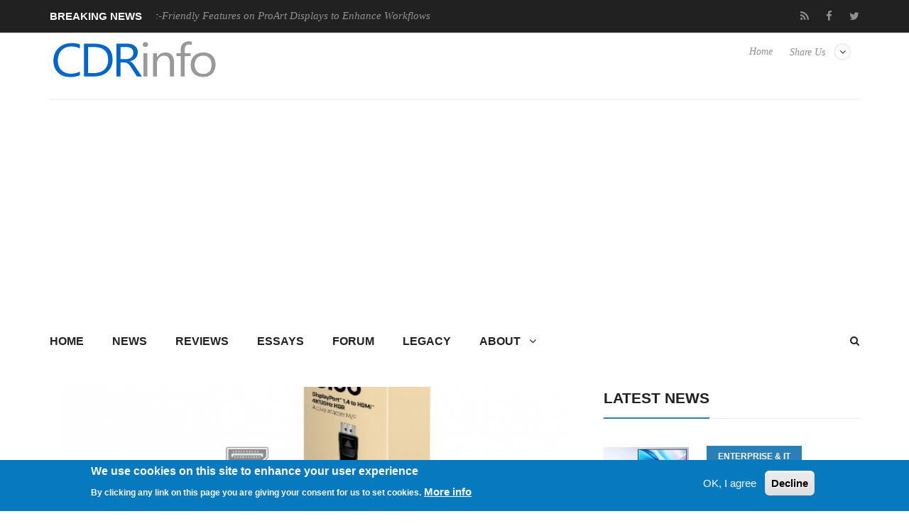

--- FILE ---
content_type: text/html; charset=utf-8
request_url: https://cdrinfo.com/d7/content/club-3d-press-release-displayport-hdmi-4k120hz-adapter
body_size: 11511
content:
<!DOCTYPE html>
<html lang="en">
<head>
<meta charset="UTF-8">
<meta name="viewport" content="width=device-width, initial-scale=1, maximum-scale=1">
<title>Club 3D Press Release - DisplayPort to HDMI 4K120Hz Adapter | CdrInfo.com</title>
<link type="text/css" rel="stylesheet" href="https://cdrinfo.com/d7/sites/default/files/css/css_R_Uwl5fHmhSWlk2qEi8mNX7HVx3NnP5WwyX4jukxwSg.css" media="all" />
<link type="text/css" rel="stylesheet" href="https://cdrinfo.com/d7/sites/default/files/css/css_cFRIqS9LNUmb_MPT_4sKDBqZLyLN-qPzGnKFUbvfWLE.css" media="all" />
<link type="text/css" rel="stylesheet" href="https://cdrinfo.com/d7/sites/default/files/css/css_1tWbBSSy9UUDsV_cIrOui2Pukx-gSlGNBjsdWDtLpFo.css" media="all" />
<link type="text/css" rel="stylesheet" href="https://cdrinfo.com/d7/sites/default/files/css/css_Jf1PboIEfx-l79KvrgXohFvJpbCc3pLtBmk6f_ONHPs.css" media="all" />
<meta http-equiv="Content-Type" content="text/html; charset=utf-8" />
<meta name="Generator" content="Drupal 7 (http://drupal.org)" />
<link rel="canonical" href="/d7/content/club-3d-press-release-displayport-hdmi-4k120hz-adapter" />
<link rel="shortlink" href="/d7/node/53906" />
<link rel="shortcut icon" href="https://cdrinfo.com/d7/system/files/images/favicon.ico" type="image/vnd.microsoft.icon" />
<link href="https://cdrinfo.com/d7/sites/all/themes/berty/css/color-scheme/belizehole.css" rel="stylesheet" type="text/css" id="skin" data-baseurl="https://cdrinfo.com/d7/sites/all/themes/berty" />
<script async src="//pagead2.googlesyndication.com/pagead/js/adsbygoogle.js"></script>
<script>
  (adsbygoogle = window.adsbygoogle || []).push({
    google_ad_client: "ca-pub-5188869223804451",
    enable_page_level_ads: true
  });
</script></head>


<body class="home page page-template page-template-page-builder page-template-page-builder-php custom-background stretched html not-front not-logged-in no-sidebars page-node page-node- page-node-53906 node-type-site-news"   >
	<div id="loader-wrapper">
		<div id="loader"></div>
		<div class="loader-section section-left"></div>
		<div class="loader-section section-right"></div>
	</div>
	<div id="wrapper">
				<div class="header-line">
			<div class="container">
				<div class="row">
											<div class="col-md-6 breaking-news">
							<div class="title">Breaking News</div>
							<div class="news-ticker-line">
								<div class="str1 str_wrap news-ticker">
									<div class=" contextual-links-region">
<p>
			        
          <a href="/d7/content/asus-unveils-mac-friendly-features-proart-displays-enhance-workflows">ASUS Unveils Mac-Friendly Features on ProArt Displays to Enhance Workflows</a>            
          <a href="/d7/content/ricoh-announces-gr-iv-monochrome">Ricoh announces GR IV Monochrome</a>            
          <a href="/d7/content/acer-prodesigner-pe320qx-monitor-excels-tests">Acer ProDesigner PE320QX monitor excels at tests!</a>            
          <a href="/d7/content/msi-announces-roamii-be-pro-mesh-wifi-7-system">MSI announces Roamii BE Pro Mesh WiFi 7 System</a>            
          <a href="/d7/content/samsung-mobile-gaming-hub-reshapes-personalized-play">Samsung Mobile Gaming Hub Reshapes Personalized Play</a>    	</p></div>



								</div>
							</div>
						</div>
						<div class="col-md-6 text-center">
							<div class=" contextual-links-region"><ul class="floatright social-icons-main">
        <li class="rss"><a href="https://cdrinfo.com/d7/feed-latest-content" target="_blank"><span class="social-box"><i class="fa fa-rss"></i></span></a></li>
	<li class="social-facebook"><a href="https://www.facebook.com/cdrinfocom" target="_blank"><span class="social-box"><i class="fa fa-facebook"></i></span></a></li>
	<li class="social-twitter"><a href="https://twitter.com/CDRInfo_com" target="_blank"><span class="social-box"><i class="fa fa-twitter"></i></span></a></li>
        <!--
	<li class="social-google"><a href="#"><span class="social-box"><i class="fa fa-google-plus"></i></span></a></li>
	<li class="social-vk"><a href="#"><span class="social-box"><i class="fa fa-vk"></i></span></a></li>
        -->
</ul></div>



						</div>
									</div>
			</div>
		</div>
		<header class="header-row">
		<div class="container">
			<div class="col-md-12 no-padding header-container">
				<div class="col-md-4 no-padding logo-wrapper">
											<h1 id="logo">
							<a href="https://cdrinfo.com/d7" rel="home">
								<img src="https://cdrinfo.com/d7/system/files/images/Logo_260x90.png" alt="logo"/>
							</a>
						</h1>
									</div>
				<div class="col-md-8 floatright text-right header-link-menu">
											<div class=" contextual-links-region"><ul class="linkmenu">
	<li class="menu-item menu-item-has-children">
          <a href="#">Share Us</a>
	  <ul class="sub-menu header-share-social">
			<li class="menu-item"><a href="https://www.facebook.com/sharer/sharer.php?u=http://www.cdrinfo.com" target="_blank">Facebook <i class="fa fa-facebook"></i></a></li>
			<li class="menu-item"><a href="https://twitter.com/share?url=http://www.cdrinfo.com&amp;text=CDRInfo.com&amp;hashtags=CDRInfo_com" target="_blank">
                          Twitter<i class="fa fa-twitter"></i></a></li>
                        <!--
			<li class="menu-item"><a href="https://plus.google.com/share?url=">Google Plus <i class="fa fa-google-plus"></i></a></li>
			<li class="menu-item"><a href="https://www.linkedin.com/shareArticle?mini=true&amp;url=&amp;title=Bertymag&amp;summary=&amp;source=">Linkedin <i class="fa fa-linkedin"></i></a></li>
			<li class="menu-item">
                           <a href="https://pinterest.com/pin/create/button/?url=&amp;media=http://awesome.bb-design.com.ua/Bertymag/images/Bertymag-logo.png&amp;description=Bertymag">
                             Pinterest <i class="fa fa-pinterest"></i>
                           </a>
                        </li>
                        -->
	  </ul>
	</li>
</ul></div>

<div class=" contextual-links-region"><ul class="menu"><li class="first last leaf"><a href="/d7/" title="">Home</a></li>
</ul></div>



									</div>
			</div>
		</div>
	</header>
	<div class="skin light">
		<div class="container">
						<nav id="mainnav">
				<a href="#search_box" id="header-main-search"><i class="fa fa-search"></i></a>
									<ul class="sub-menu"><li class="first collapsed"><a href="/d7/" title="">Home</a></li>
<li class="leaf"><a href="/d7/news">News</a></li>
<li class="leaf"><a href="/d7/reviews">Reviews</a></li>
<li class="leaf"><a href="/d7/reviews-essays" title="">Essays</a></li>
<li class="leaf"><a href="/d7/legacy?page=forum" title="/forum">Forum</a></li>
<li class="leaf"><a href="/d7/legacy" title="/">Legacy</a></li>
<li class="last expanded"><a href="/d7/about">About</a><ul class="sub-menu"><li class="first leaf"><a href="/d7/submit-news">Submit News</a></li>
<li class="leaf"><span title="" class="separator"><hr></span></li>
<li class="leaf"><a href="/d7/contact">Contact Us</a></li>
<li class="leaf"><a href="/d7/privacy">Privacy</a></li>
<li class="leaf"><span title="" class="separator"><hr></span></li>
<li class="leaf"><a href="/d7/opportunities">Promotion</a></li>
<li class="leaf"><a href="/d7/advertise">Advertise</a></li>
<li class="leaf"><span title="" class="separator"><hr></span></li>
<li class="leaf"><a href="/d7/rss-feed">RSS Feed</a></li>
<li class="last leaf"><a href="/d7/site-map">Site Map</a></li>
</ul></li>
</ul>



							</nav>
							<div class="region region-bot-2-header"><form class="search-form" role="search" action="/d7/content/club-3d-press-release-displayport-hdmi-4k120hz-adapter" method="post" id="search-block-form" accept-charset="UTF-8"><div><div class="container-inline">
      <h2 class="element-invisible">Search form</h2>
    <div class="form-item form-type-textfield form-item-search-block-form">
 <input title="Enter the terms you wish to search for." class="custom-search-box form-text" placeholder="" id="mod-search-searchword" onblur="if (this.value == &#039;&#039;) {this.value = &#039;Search&#039;;}" onfocus="if (this.value == &#039;Search&#039;) {this.value = &#039;&#039;;}" type="text" name="search_block_form" value="Search" size="15" maxlength="128" />
</div>
<div class="form-actions form-wrapper" id="edit-actions"><input type="submit" id="edit-submit" name="op" value="Search" class="form-submit" /></div><input type="hidden" name="form_build_id" value="form-vq06b2Z4UDt_pS3FxBljyeAPxCWhogd1T3MmNS52AFA" />
<input type="hidden" name="form_id" value="search_block_form" />
</div>
</div></form>

</div>

			<main>
	<div class="row">
									<div id="content" class="col-md-8">
											<div class=" contextual-links-region"><div class="col-lg-12">
<article class="post" itemscope>
	<header class="entry-header">
		<div class="entry-image">
							<!-- <a href="https://cdrinfo.com/d7/system/files/new_site_image/2020/43da52f7-1012-4811-8b36-674225280b5e.jpg" class="popup"> -->
					<img src="https://cdrinfo.com/d7/system/files/styles/siteberty_image_770x484/private/new_site_image/2020/43da52f7-1012-4811-8b36-674225280b5e.jpg?itok=-CGuiHO4" alt="Club 3D Press Release - DisplayPort to HDMI 4K120Hz Adapter" width="770px" height="484px"
							style="display:block; margin-left:auto; margin-right:auto;">
				<!-- </a> -->
					</div>
		<h1 class="entry-title" itemprop="name">
			Club 3D Press Release - DisplayPort to HDMI 4K120Hz Adapter		</h1>
		<div class="entry-meta border-meta">
			<span class="entry-category">
				<i class="fa fa-list-ul"></i>
				<a href="/d7/category/pc-components">PC components</a>			</span>
			<span class="entry-date updated">
				<a href="#">
					<i class="fa fa-clock-o"></i>
					<time datetime="2018-03-08 00:00:00" itemprop="datePublished">
						Jun 16,2020					</time>
				</a>
			</span>
			<span class="entry-like">
							</span>
			<span class="entry-comments">
				<a href="#comments">
					<i class="fa fa-comments-o"></i>
					0				</a>
			</span>
			<!--
			<span class="vcard">
				<a class="url fn" href="https://cdrinfo.com/d7/user/975">
					<i class="fa fa-user"></i>
					<span itemprop="author">mak</span>
				</a>
			</span>
			-->
			<div class="single-rate">
							</div>
		</div>
	</header>
	<div class="entry-content" itemprop="articleBody">
		<p><div class="field field-name-body field-type-text-with-summary field-label-hidden"><div class="field-items"><div class="field-item even"><p>Club 3D is proud to open up a new chapter for adapters which convert DisplayPort to HDMI with our brandnew CAC-1085 <strong>DisplayPort 1.4 to HDMI 4K120Hz HDR Active Adapter M/F</strong>.</p>
<p> This adapter uses DisplayPort    1.4 DSC video compression technology to reach the new   resolutions/refresh rates. Highly requested by users all around the   world and industry leading companies in IT and AV, this new adapter is   the perfect solution to bring 4K with astonishing 120Hz to the latest   big size TVs and Displays with HDMI 2.1 inputs.</p>
<div  id="block-inject-1" class="block-inject block-inject-1"></div><div class="clearfix"></div><p> CAC-1085 is following the tradition of Club 3D bringing new technologies   to the market at an early stage and set new milestones, like we did   with our CAC-1070 (DisplayPort 1.2 to HDMI 4K60Hz Active Adapter M/F) in 2016 and CAC-1080 (DP 1.4 to HDMI 2.0b, adding additional HDR functionality) in 2018.</p>
<p> The first delivery of CAC-1085 is planned to reach our warehouse by end   of June. In the week to follow the adapter should be available   worldwide.</p>

</div></div></div></p>
	</div>
	<footer class="entry-footer">
		<div class="tags">
			<span>Tags: </span>
			<a href="/d7/keyword/club-3d">Club 3D</a>		</div>
		<nav class="next-prev clearfix">
			<div class="nav-previous">
				<div>Previous Post</div>
				<a href="/d7/content/asus-introduces-pn50-%E2%80%93-world%E2%80%99s-first-amd-ryzen-4000u-mini-pc">ASUS introduces the PN50 – The World’s First AMD Ryzen 4000U Mini PC</a>			</div>
			<div class="nav-next">
				<div>Next Post</div>
				<a href="/d7/content/asus-announces-rt-ax86u-and-rt-ax82u-gaming-routers">ASUS announces RT-AX86U and RT-AX82U gaming routers</a>			</div>
		</nav>
	</footer>
</article>
<div class="author-info">
	
</div>
<div class="related-posts">
	<h3>Related Posts</h3>
	<div class=" contextual-links-region"> 
          <ul class="row block">
    <li class="col-xs-3 post">
        
          <div class="block-top">
<a href="/d7/content/club-3d-transforms-workspace-connectivity-universal-docking-stations-and-hubs">
	<img src="/d7/system/files/styles/siteberty_image_220x170/private/new_site_image/2025/Club%203D%20transforms%20workspace%20connectivity%20with%20universal%20docking%20stations%20and%20hubs.jpg?itok=3OHjio-v" alt="" width="220" height="170">
</a>
</div>    
  <div class="block-content">        <h4 class="block-heading"><a href="/d7/content/club-3d-transforms-workspace-connectivity-universal-docking-stations-and-hubs">Club 3D transforms workspace connectivity with universal docking stations and hubs</a></h4>  </div>    </li>
      <li class="col-xs-3 post">
        
          <div class="block-top">
<a href="/d7/content/club-3d-new-products-may-2024">
	<img src="/d7/system/files/styles/siteberty_image_220x170/private/new_site_image/2024/Club%203D%20new%20products%20for%20May%202024.jpg?itok=1WYTPpva" alt="" width="220" height="170">
</a>
</div>    
  <div class="block-content">        <h4 class="block-heading"><a href="/d7/content/club-3d-new-products-may-2024">Club 3D new products for May 2024</a></h4>  </div>    </li>
      <li class="col-xs-3 post">
        
          <div class="block-top">
<a href="/d7/content/club-3d-announces-first-usb4-6-1-hub">
	<img src="/d7/system/files/styles/siteberty_image_220x170/private/new_site_image/2022/Club%203D%20USB4.0%206in1%20Hub.jpg?itok=VjVRLT94" alt="" width="220" height="170">
</a>
</div>    
  <div class="block-content">        <h4 class="block-heading"><a href="/d7/content/club-3d-announces-first-usb4-6-1-hub">Club 3D announces first USB4 6-in-1 Hub</a></h4>  </div>    </li>
      <li class="col-xs-3 post">
        
          <div class="block-top">
<a href="/d7/content/club-3d-products-coming-north-america-through-newegg">
	<img src="/d7/system/files/styles/siteberty_image_220x170/private/site_news_image/Club3D-logo_5.jpg?itok=i-D5mr2C" alt="" width="220" height="170">
</a>
</div>    
  <div class="block-content">        <h4 class="block-heading"><a href="/d7/content/club-3d-products-coming-north-america-through-newegg">Club 3D Products Coming In North America Through Newegg</a></h4>  </div>    </li>
    </ul>
	
  
</div>

<div class=" contextual-links-region"><div class="view view-siteberty-content view-id-siteberty_content view-display-id-block_related_content_2 view-dom-id-b145552a7227344c57aeda3f3ba69794">
        
  
  
      <div class="view-content">
        <ul class="row block">
    <li class="col-xs-3 post">
        
          <div class="block-top">
<a href="/d7/content/club3d-focus-amd-products">
	<img src="/d7/system/files/styles/siteberty_image_220x170/private/default_images/rose-blue-flower-rose-blooms-67636.jpeg?itok=VA3I8yB5" alt="" width="220" height="170">
</a>
</div>    
  <div class="block-content">        <h4 class="block-heading"><a href="/d7/content/club3d-focus-amd-products">Club3D To Focus On AMD Products</a></h4>  </div>    </li>
      <li class="col-xs-3 post">
        
          <div class="block-top">
<a href="/d7/content/club-3d-sensevision-mst-hub-launched">
	<img src="/d7/system/files/styles/siteberty_image_220x170/private/default_images/rose-blue-flower-rose-blooms-67636.jpeg?itok=VA3I8yB5" alt="" width="220" height="170">
</a>
</div>    
  <div class="block-content">        <h4 class="block-heading"><a href="/d7/content/club-3d-sensevision-mst-hub-launched">Club 3D SenseVision MST Hub Launched</a></h4>  </div>    </li>
      <li class="col-xs-3 post">
        
          <div class="block-top">
<a href="/d7/content/new-crossfire-bundles-club3d">
	<img src="/d7/system/files/styles/siteberty_image_220x170/private/default_images/rose-blue-flower-rose-blooms-67636.jpeg?itok=VA3I8yB5" alt="" width="220" height="170">
</a>
</div>    
  <div class="block-content">        <h4 class="block-heading"><a href="/d7/content/new-crossfire-bundles-club3d">New Crossfire Bundles by Club3D</a></h4>  </div>    </li>
      <li class="col-xs-3 post">
        
          <div class="block-top">
<a href="/d7/content/new-game-bundles-club-3d-graphics-cards">
	<img src="/d7/system/files/styles/siteberty_image_220x170/private/default_images/rose-blue-flower-rose-blooms-67636.jpeg?itok=VA3I8yB5" alt="" width="220" height="170">
</a>
</div>    
  <div class="block-content">        <h4 class="block-heading"><a href="/d7/content/new-game-bundles-club-3d-graphics-cards">New Game Bundles With Club 3D Graphics Cards</a></h4>  </div>    </li>
    </ul>
    </div>
  
  
  
  
  
  
</div></div>

</div>
<div id="comments">
	</div>


</div></div>



									</div>
									<div id="sidebar" class="rs col-md-4">
						<div class="widget widget_winvader_posts contextual-links-region"><h2 class="widgettitle"><span>Latest News</span></h2><div class="view view-siteberty-content view-id-siteberty_content view-display-id-block_latest_news view-dom-id-ef3f5fef49989e6fefcac7fec41ed9be">
        
  
  
      <div class="view-content">
          <div class="post1">
        
          <div class="block-side">
	<a href="/d7/content/asus-unveils-mac-friendly-features-proart-displays-enhance-workflows">
		<img src="/d7/system/files/styles/siteberty_image_480x301/private/new_site_image/2026/ASUS%20Unveils%20Mac-Friendly%20Features%20on%20ProArt%20Displays%20to%20Enhance%20Workflows.jpg?itok=xbFPrfxx" alt="ASUS Unveils Mac-Friendly Features on ProArt Displays to Enhance Workflows" width="150" height="150">
	</a>
</div>
<div class="block-content">
	<div class="block-category"><a href="/d7/category/enterprise-it">Enterprise &amp; IT</a></div>
	<h4 class="block-heading"><a href="/d7/content/asus-unveils-mac-friendly-features-proart-displays-enhance-workflows">ASUS Unveils Mac-Friendly Features on ProArt Displays to Enhance Workflows</a></h4>
	<div class="block-meta">
	</div>
	<div class="clear"></div>
</div>      </div>
  
  
    <div class="post1">
        
          <div class="block-side">
	<a href="/d7/content/ricoh-announces-gr-iv-monochrome">
		<img src="/d7/system/files/styles/siteberty_image_480x301/private/new_site_image/2026/Ricoh%20announces%20GR%20IV%20Monochrome.jpg?itok=GRL8EC4F" alt="Ricoh announces GR IV Monochrome" width="150" height="150">
	</a>
</div>
<div class="block-content">
	<div class="block-category"><a href="/d7/category/cameras">Cameras</a></div>
	<h4 class="block-heading"><a href="/d7/content/ricoh-announces-gr-iv-monochrome">Ricoh announces GR IV Monochrome</a></h4>
	<div class="block-meta">
	</div>
	<div class="clear"></div>
</div>      </div>
  
  
    <div class="post1">
        
          <div class="block-side">
	<a href="/d7/content/acer-prodesigner-pe320qx-monitor-excels-tests">
		<img src="/d7/system/files/styles/siteberty_image_480x301/private/new_site_image/2026/Acer%20ProDesigner%20PE320QX%20monitor%20excels%20at%20tests%21.jpg?itok=IsbS0_Wt" alt="Acer ProDesigner PE320QX monitor excels at tests!" width="150" height="150">
	</a>
</div>
<div class="block-content">
	<div class="block-category"><a href="/d7/category/gpus">GPUs</a></div>
	<h4 class="block-heading"><a href="/d7/content/acer-prodesigner-pe320qx-monitor-excels-tests">Acer ProDesigner PE320QX monitor excels at tests!</a></h4>
	<div class="block-meta">
	</div>
	<div class="clear"></div>
</div>      </div>
  
  
    <div class="post1">
        
          <div class="block-side">
	<a href="/d7/content/msi-announces-roamii-be-pro-mesh-wifi-7-system">
		<img src="/d7/system/files/styles/siteberty_image_480x301/private/new_site_image/2026/MSI%20announces%20Roamii%20BE%20Pro%20Mesh%20WiFi%207%20System.jpg?itok=QWAn3QGr" alt="MSI announces Roamii BE Pro Mesh WiFi 7 System" width="150" height="150">
	</a>
</div>
<div class="block-content">
	<div class="block-category"><a href="/d7/category/enterprise-it">Enterprise &amp; IT</a></div>
	<h4 class="block-heading"><a href="/d7/content/msi-announces-roamii-be-pro-mesh-wifi-7-system">MSI announces Roamii BE Pro Mesh WiFi 7 System</a></h4>
	<div class="block-meta">
	</div>
	<div class="clear"></div>
</div>      </div>
  
  
    <div class="post1">
        
          <div class="block-side">
	<a href="/d7/content/samsung-mobile-gaming-hub-reshapes-personalized-play">
		<img src="/d7/system/files/styles/siteberty_image_480x301/private/new_site_image/2026/Samsung%20Mobile%20Gaming%20Hub%20Reshapes%20Personalized%20Play.jpg?itok=gosEY10y" alt="Samsung Mobile Gaming Hub Reshapes Personalized Play" width="150" height="150">
	</a>
</div>
<div class="block-content">
	<div class="block-category"><a href="/d7/category/smartphones">Smartphones</a></div>
	<h4 class="block-heading"><a href="/d7/content/samsung-mobile-gaming-hub-reshapes-personalized-play">Samsung Mobile Gaming Hub Reshapes Personalized Play</a></h4>
	<div class="block-meta">
	</div>
	<div class="clear"></div>
</div>      </div>
  
      <!-- AdSense In-Feed Small #1 -->
<script async src="https://pagead2.googlesyndication.com/pagead/js/adsbygoogle.js?client=ca-pub-5188869223804451"
     crossorigin="anonymous"></script>
<ins class="adsbygoogle"
     style="display:block"
     data-ad-format="fluid"
     data-ad-layout-key="-fb+5w+4e-db+86"
     data-ad-client="ca-pub-5188869223804451"
     data-ad-slot="5577116969"></ins>
<script>
     (adsbygoogle = window.adsbygoogle || []).push({});
</script>  
    </div>
  
  
  
  
  
  
</div></div>

<div class=" contextual-links-region"><script async="" src="https://pagead2.googlesyndication.com/pagead/js/adsbygoogle.js?client=ca-pub-5188869223804451" crossorigin="anonymous"></script>
<!-- AdSense Vertical #1 -->
<ins class="adsbygoogle" style="display:block" data-ad-client="ca-pub-5188869223804451" data-ad-slot="7664204770" data-ad-format="auto" data-full-width-responsive="true"></ins>
<script>
<!--//--><![CDATA[// ><!--

     (adsbygoogle = window.adsbygoogle || []).push({});

//--><!]]>
</script></div>

<div class="widget widget_winvader_posts contextual-links-region"><h2 class="widgettitle"><span>Popular Reviews</span></h2><div class="view view-siteberty-content view-id-siteberty_content view-display-id-block_popular_reviews view-dom-id-5483b9835c42d4228f0fca02a44e03d2">
        
  
  
      <div class="view-content">
          <div class="post1">
        
          <div class="block-side">
	<a href="/d7/content/be-quiet-dark-mount-keyboard">
		<img src="/d7/system/files/styles/siteberty_image_480x301/private/new_site_image/be%20quiet%21%20Dark%20Mount%20Keyboard.jpg?itok=qmrRBnlW" alt="be quiet! Dark Mount Keyboard" width="150" height="150">
	</a>
</div>
<div class="block-content">

	<h4 class="block-heading"><a href="/d7/content/be-quiet-dark-mount-keyboard">be quiet! Dark Mount Keyboard</a></h4>

	<div class="clear"></div>
</div>      </div>
  
  
    <div class="post1">
        
          <div class="block-side">
	<a href="/d7/content/terramaster-f8-ssd">
		<img src="/d7/system/files/styles/siteberty_image_480x301/private/new_site_image/Terra%CE%9Caster%20F8-SSD.jpg?itok=p9dKB25A" alt="Terramaster F8-SSD" width="150" height="150">
	</a>
</div>
<div class="block-content">

	<h4 class="block-heading"><a href="/d7/content/terramaster-f8-ssd">Terramaster F8-SSD</a></h4>

	<div class="clear"></div>
</div>      </div>
  
  
    <div class="post1">
        
          <div class="block-side">
	<a href="/d7/content/be-quiet-light-mount-keyboard">
		<img src="/d7/system/files/styles/siteberty_image_480x301/private/new_site_image/be%20quiet%21%20Light%20Mount%20Keyboard.jpg?itok=UY3UiUr6" alt="be quiet! Light Mount Keyboard" width="150" height="150">
	</a>
</div>
<div class="block-content">

	<h4 class="block-heading"><a href="/d7/content/be-quiet-light-mount-keyboard">be quiet! Light Mount Keyboard</a></h4>

	<div class="clear"></div>
</div>      </div>
  
  
    <div class="post1">
        
          <div class="block-side">
	<a href="/d7/content/soundpeats-pop-clip">
		<img src="/d7/system/files/styles/siteberty_image_480x301/private/new_site_image/Soundpeats%20Pop%20Clip.jpg?itok=sJoB6JVL" alt="Soundpeats Pop Clip" width="150" height="150">
	</a>
</div>
<div class="block-content">

	<h4 class="block-heading"><a href="/d7/content/soundpeats-pop-clip">Soundpeats Pop Clip</a></h4>

	<div class="clear"></div>
</div>      </div>
  
  
    <div class="post1">
        
          <div class="block-side">
	<a href="/d7/content/akaso-360-action-camera">
		<img src="/d7/system/files/styles/siteberty_image_480x301/private/new_site_image/Akaso%20360%20Cam.jpg?itok=8SEGvRXC" alt="Akaso 360 Action camera" width="150" height="150">
	</a>
</div>
<div class="block-content">

	<h4 class="block-heading"><a href="/d7/content/akaso-360-action-camera">Akaso 360 Action camera</a></h4>

	<div class="clear"></div>
</div>      </div>
  
      <!-- AdSense In-Feed Small #1 -->
<script async src="https://pagead2.googlesyndication.com/pagead/js/adsbygoogle.js?client=ca-pub-5188869223804451"
     crossorigin="anonymous"></script>
<ins class="adsbygoogle"
     style="display:block"
     data-ad-format="fluid"
     data-ad-layout-key="-fb+5w+4e-db+86"
     data-ad-client="ca-pub-5188869223804451"
     data-ad-slot="5577116969"></ins>
<script>
     (adsbygoogle = window.adsbygoogle || []).push({});
</script>  
    <div class="post1">
        
          <div class="block-side">
	<a href="/d7/content/dragon-touch-digital-calendar">
		<img src="/d7/system/files/styles/siteberty_image_480x301/private/new_site_image/Dragon%20Touch%20Digital%20Calendar.jpg?itok=GKZ8Lbzs" alt="Dragon Touch Digital Calendar" width="150" height="150">
	</a>
</div>
<div class="block-content">

	<h4 class="block-heading"><a href="/d7/content/dragon-touch-digital-calendar">Dragon Touch Digital Calendar</a></h4>

	<div class="clear"></div>
</div>      </div>
  
  
    <div class="post1">
        
          <div class="block-side">
	<a href="/d7/content/be-quiet-pure-loop-3-280mm">
		<img src="/d7/system/files/styles/siteberty_image_480x301/private/new_site_image/be%20quiet%21%20Pure%20Loop%203%20280mm.jpg?itok=EaUzeCc8" alt="be quiet! Pure Loop 3 280mm" width="150" height="150">
	</a>
</div>
<div class="block-content">

	<h4 class="block-heading"><a href="/d7/content/be-quiet-pure-loop-3-280mm">be quiet! Pure Loop 3 280mm</a></h4>

	<div class="clear"></div>
</div>      </div>
  
  
    <div class="post1">
        
          <div class="block-side">
	<a href="/d7/content/noctua-nf-a12x25-g2-fans">
		<img src="/d7/system/files/styles/siteberty_image_480x301/private/new_site_image/Noctua%20NF-A12x25%20G2.jpg?itok=0sOEPdK5" alt="Noctua NF-A12x25 G2 fans" width="150" height="150">
	</a>
</div>
<div class="block-content">

	<h4 class="block-heading"><a href="/d7/content/noctua-nf-a12x25-g2-fans">Noctua NF-A12x25 G2 fans</a></h4>

	<div class="clear"></div>
</div>      </div>
  
  
    </div>
  
  
  
  
  
  
</div></div>



					</div>
										
			</div>
</main>
		</div>
	</div>
	<div id="footer-area" class="dark">
				<div id="footer-widget">
			<div class="container">
				<div class="row">
					<div class="col-md-4">
													<div class=" contextual-links-region"><h2 class="widgettitle"><span>Main menu</span></h2><ul class="sub-menu"><li class="first collapsed"><a href="/d7/" title="">Home</a></li>
<li class="leaf"><a href="/d7/news">News</a></li>
<li class="leaf"><a href="/d7/reviews">Reviews</a></li>
<li class="leaf"><a href="/d7/reviews-essays" title="">Essays</a></li>
<li class="leaf"><a href="/d7/legacy?page=forum" title="/forum">Forum</a></li>
<li class="leaf"><a href="/d7/legacy" title="/">Legacy</a></li>
<li class="last expanded"><a href="/d7/about">About</a><ul class="sub-menu"><li class="first leaf"><a href="/d7/submit-news">Submit News</a></li>
<li class="leaf"><span title="" class="separator"><hr></span></li>
<li class="leaf"><a href="/d7/contact">Contact Us</a></li>
<li class="leaf"><a href="/d7/privacy">Privacy</a></li>
<li class="leaf"><span title="" class="separator"><hr></span></li>
<li class="leaf"><a href="/d7/opportunities">Promotion</a></li>
<li class="leaf"><a href="/d7/advertise">Advertise</a></li>
<li class="leaf"><span title="" class="separator"><hr></span></li>
<li class="leaf"><a href="/d7/rss-feed">RSS Feed</a></li>
<li class="last leaf"><a href="/d7/site-map">Site Map</a></li>
</ul></li>
</ul></div>

<div class=" contextual-links-region"><ul>
  <li>
    <a href="https://cdrinfo.com/d7/about"> About </a>
  </li>
  <li>
    <a href="https://cdrinfo.com/d7/privacy"> Privacy </a>
  </li>
  <li>
    <a href="https://cdrinfo.com/d7/contact"> Contact Us</a>
  </li>
</ul></div>



											</div>
					<div class="col-md-4">
											</div>
					<div class="col-md-4">
													<div class=" contextual-links-region"><ul>
  <li>
    <a href="https://cdrinfo.com/d7/opportunities"> Promotional Opportunities @ CdrInfo.com </a>
  </li>
  <li>
    <a href="https://cdrinfo.com/d7/advertise"> Advertise on out site </a>
  </li>
  <li>
    <a href="https://cdrinfo.com/d7/submit-news"> Submit your News to our site </a>
  </li>
  <li>
    <a href="https://cdrinfo.com/d7/feed-latest-content" target="_blank"> RSS Feed </a>
  </li>
</ul></div>



											</div>
				</div>
			</div>
		</div>
		<footer id="bottom">
			<div class="container">
				<div class="row">
					<div class="col-md-6 footer">
													 
					</div>
					<div class="col-md-6 text-center">
											</div>
				</div>
			</div>
		</footer>
	</div>
</div>
<script type="text/javascript" src="https://cdrinfo.com/d7/sites/default/files/js/js_4WkLGZTP5OIov__I_0P6NGPWl2bSTfTiZ5H47BqcLsg.js"></script>
<script type="text/javascript" src="https://cdrinfo.com/d7/sites/default/files/js/js_H7q2xORKmR9AN8Qx5spKEIBp7R_wG2apAswJoCUZY7I.js"></script>
<script type="text/javascript" src="https://cdrinfo.com/d7/sites/default/files/js/js_Xdp_56Kwrjh9XNxqhxmaYOwIKVvPB-7wqAz_R60LA6w.js"></script>
<script type="text/javascript" src="https://cdrinfo.com/d7/sites/default/files/js/js_cZBl2dbOQE5LEt58BDyTZw5eXmCRDbbWgW9BaOLjp7I.js"></script>
<script type="text/javascript">
<!--//--><![CDATA[//><!--
window.eu_cookie_compliance_cookie_name = "";
//--><!]]>
</script>
<script type="text/javascript" src="https://cdrinfo.com/d7/sites/default/files/js/js_RotJkv-1KB_EnrEevQIeO4hxhfhRPevsoVuUJQTzwh0.js"></script>
<script type="text/javascript">
<!--//--><![CDATA[//><!--
var _paq = _paq || [];(function(){var u=(("https:" == document.location.protocol) ? "https://www.cdrinfo.com/mat/" : "http://www.cdrinfo.com/mat/");_paq.push(["setSiteId", "2"]);_paq.push(["setTrackerUrl", u+"matomo.php"]);_paq.push(["trackPageView"]);_paq.push(["setIgnoreClasses", ["no-tracking","colorbox"]]);_paq.push(["enableLinkTracking"]);var d=document,g=d.createElement("script"),s=d.getElementsByTagName("script")[0];g.type="text/javascript";g.defer=true;g.async=true;g.src=u+"matomo.js";s.parentNode.insertBefore(g,s);})();
//--><!]]>
</script>
<script type="text/javascript" src="https://cdrinfo.com/d7/sites/default/files/js/js_hk4Eppo_-Qeah-_10k-rEN8OLyefM9IhtcWjf640kzU.js"></script>
<script type="text/javascript">
<!--//--><![CDATA[//><!--
jQuery.extend(Drupal.settings, {"basePath":"\/d7\/","pathPrefix":"","setHasJsCookie":0,"ajaxPageState":{"theme":"berty","theme_token":"6yAVKwOwv3-so_Yvubo3zxg0koY4tRLKoDyJ7SRrCYs","js":{"sites\/all\/modules\/jquery_update\/replace\/jquery\/1.10\/jquery.js":1,"misc\/jquery-extend-3.4.0.js":1,"misc\/jquery-html-prefilter-3.5.0-backport.js":1,"misc\/jquery.once.js":1,"misc\/drupal.js":1,"sites\/all\/modules\/jquery_update\/replace\/ui\/external\/jquery.cookie.js":1,"sites\/all\/modules\/simpleads\/simpleads.js":1,"sites\/all\/modules\/adsense\/contrib\/adsense_click\/adsense_click.js":1,"sites\/all\/modules\/custom_search\/js\/custom_search.js":1,"0":1,"sites\/all\/modules\/eu_cookie_compliance\/js\/eu_cookie_compliance.min.js":1,"sites\/all\/modules\/matomo\/matomo.js":1,"1":1,"sites\/all\/themes\/berty\/js\/jquery\/jquery.js":1,"sites\/all\/themes\/berty\/js\/jquery\/jquery-migrate.min.js":1,"sites\/all\/themes\/berty\/js\/bootstrap.min.js":1,"sites\/all\/themes\/berty\/js\/jscripts.js":1,"sites\/all\/themes\/berty\/js\/masonry.min.js":1,"sites\/all\/themes\/berty\/js\/jquery\/jquery.masonry.min.js":1,"sites\/all\/themes\/berty\/js\/jquery.easing.1.3.js":1,"sites\/all\/themes\/berty\/js\/jquery.cookie.js":1,"sites\/all\/themes\/berty\/js\/jquery.fitvids.js":1,"sites\/all\/themes\/berty\/js\/jquery.magnific-popup.min.js":1,"sites\/all\/themes\/berty\/js\/jquery.mobilemenu.js":1,"sites\/all\/themes\/berty\/js\/owl.carousel.js":1,"sites\/all\/themes\/berty\/js\/plugins.js":1,"sites\/all\/themes\/berty\/js\/jquery.liMarquee.js":1,"sites\/all\/themes\/berty\/js\/retina-1.1.0.min.js":1,"sites\/all\/themes\/berty\/js\/update.js":1,"sites\/all\/themes\/berty\/js\/scripts.js":1,"sites\/all\/themes\/berty\/js\/jscripts-ftr-min.js":1,"sites\/all\/themes\/berty\/js\/twitter.js":1,"sites\/all\/themes\/berty\/js\/style-switcher\/styleselector.js":1},"css":{"modules\/system\/system.base.css":1,"modules\/system\/system.messages.css":1,"modules\/comment\/comment.css":1,"modules\/field\/theme\/field.css":1,"modules\/node\/node.css":1,"modules\/search\/search.css":1,"sites\/all\/modules\/simpleads\/simpleads.css":1,"modules\/user\/user.css":1,"modules\/forum\/forum.css":1,"sites\/all\/modules\/views\/css\/views.css":1,"sites\/all\/modules\/ctools\/css\/ctools.css":1,"sites\/all\/modules\/xbbcode\/xbbcode_basic\/xbbcode_basic.css":1,"sites\/all\/modules\/xbbcode\/xbbcode_list\/xbbcode_list.css":1,"sites\/all\/modules\/custom_search\/custom_search.css":1,"sites\/all\/modules\/eu_cookie_compliance\/css\/eu_cookie_compliance.css":1,"public:\/\/ctools\/css\/8695a9d3e23511e74e4cde79b7ae1666.css":1,"sites\/all\/themes\/berty\/css\/bootstrap.min.css":1,"sites\/all\/themes\/berty\/css\/font-awesome.min.css":1,"sites\/all\/themes\/berty\/css\/tp_twitter_plugin.css":1,"sites\/all\/themes\/berty\/css\/animate.css":1,"sites\/all\/themes\/berty\/css\/owl.carousel.css":1,"sites\/all\/themes\/berty\/css\/magnific-popup.css":1,"sites\/all\/themes\/berty\/css\/font-awesome-42.min.css":1,"sites\/all\/themes\/berty\/css\/style.css":1,"sites\/all\/themes\/berty\/css\/font-awesome-43.min.css":1,"sites\/all\/themes\/berty\/js\/style-switcher\/color-switcher.css":1,"sites\/all\/themes\/berty\/css\/update.css":1,"sites\/all\/themes\/berty\/css\/style-site.css":1}},"custom_search":{"form_target":"_self","solr":0},"eu_cookie_compliance":{"cookie_policy_version":"1.0.0","popup_enabled":1,"popup_agreed_enabled":0,"popup_hide_agreed":0,"popup_clicking_confirmation":false,"popup_scrolling_confirmation":false,"popup_html_info":"\u003Cdiv class=\u0022eu-cookie-compliance-banner eu-cookie-compliance-banner-info eu-cookie-compliance-banner--opt-in\u0022\u003E\n  \u003Cdiv class=\u0022popup-content info\u0022\u003E\n        \u003Cdiv id=\u0022popup-text\u0022\u003E\n      \u003Ch2\u003EWe use cookies on this site to enhance your user experience\u003C\/h2\u003E\u003Cp\u003EBy clicking any link on this page you are giving your consent for us to set cookies.\u003C\/p\u003E              \u003Cbutton type=\u0022button\u0022 class=\u0022find-more-button eu-cookie-compliance-more-button\u0022\u003EMore info\u003C\/button\u003E\n          \u003C\/div\u003E\n    \n    \u003Cdiv id=\u0022popup-buttons\u0022 class=\u0022\u0022\u003E\n            \u003Cbutton type=\u0022button\u0022 class=\u0022agree-button eu-cookie-compliance-secondary-button\u0022\u003EOK, I agree\u003C\/button\u003E\n              \u003Cbutton type=\u0022button\u0022 class=\u0022decline-button eu-cookie-compliance-default-button\u0022 \u003EDecline\u003C\/button\u003E\n          \u003C\/div\u003E\n  \u003C\/div\u003E\n\u003C\/div\u003E","use_mobile_message":false,"mobile_popup_html_info":"\u003Cdiv class=\u0022eu-cookie-compliance-banner eu-cookie-compliance-banner-info eu-cookie-compliance-banner--opt-in\u0022\u003E\n  \u003Cdiv class=\u0022popup-content info\u0022\u003E\n        \u003Cdiv id=\u0022popup-text\u0022\u003E\n                    \u003Cbutton type=\u0022button\u0022 class=\u0022find-more-button eu-cookie-compliance-more-button\u0022\u003EMore info\u003C\/button\u003E\n          \u003C\/div\u003E\n    \n    \u003Cdiv id=\u0022popup-buttons\u0022 class=\u0022\u0022\u003E\n            \u003Cbutton type=\u0022button\u0022 class=\u0022agree-button eu-cookie-compliance-secondary-button\u0022\u003EOK, I agree\u003C\/button\u003E\n              \u003Cbutton type=\u0022button\u0022 class=\u0022decline-button eu-cookie-compliance-default-button\u0022 \u003EDecline\u003C\/button\u003E\n          \u003C\/div\u003E\n  \u003C\/div\u003E\n\u003C\/div\u003E\n","mobile_breakpoint":"768","popup_html_agreed":"\u003Cdiv\u003E\n  \u003Cdiv class=\u0022popup-content agreed\u0022\u003E\n    \u003Cdiv id=\u0022popup-text\u0022\u003E\n      \u003Ch2\u003EThank you for accepting cookies\u003C\/h2\u003E\u003Cp\u003EYou can now hide this message or find out more about cookies.\u003C\/p\u003E    \u003C\/div\u003E\n    \u003Cdiv id=\u0022popup-buttons\u0022\u003E\n      \u003Cbutton type=\u0022button\u0022 class=\u0022hide-popup-button eu-cookie-compliance-hide-button\u0022\u003EHide\u003C\/button\u003E\n              \u003Cbutton type=\u0022button\u0022 class=\u0022find-more-button eu-cookie-compliance-more-button-thank-you\u0022 \u003EMore info\u003C\/button\u003E\n          \u003C\/div\u003E\n  \u003C\/div\u003E\n\u003C\/div\u003E","popup_use_bare_css":false,"popup_height":"auto","popup_width":"100%","popup_delay":1000,"popup_link":"\/d7\/privacy","popup_link_new_window":1,"popup_position":null,"fixed_top_position":1,"popup_language":"en","store_consent":false,"better_support_for_screen_readers":0,"reload_page":0,"domain":"","domain_all_sites":null,"popup_eu_only_js":0,"cookie_lifetime":"100","cookie_session":false,"disagree_do_not_show_popup":0,"method":"opt_in","allowed_cookies":"","withdraw_markup":"\u003Cbutton type=\u0022button\u0022 class=\u0022eu-cookie-withdraw-tab\u0022\u003EPrivacy settings\u003C\/button\u003E\n\u003Cdiv class=\u0022eu-cookie-withdraw-banner\u0022\u003E\n  \u003Cdiv class=\u0022popup-content info\u0022\u003E\n    \u003Cdiv id=\u0022popup-text\u0022\u003E\n      \u003Ch2\u003EWe use cookies on this site to enhance your user experience\u003C\/h2\u003E\u003Cp\u003EYou have given your consent for us to set cookies.\u003C\/p\u003E    \u003C\/div\u003E\n    \u003Cdiv id=\u0022popup-buttons\u0022\u003E\n      \u003Cbutton type=\u0022button\u0022 class=\u0022eu-cookie-withdraw-button\u0022\u003EWithdraw consent\u003C\/button\u003E\n    \u003C\/div\u003E\n  \u003C\/div\u003E\n\u003C\/div\u003E\n","withdraw_enabled":false,"withdraw_button_on_info_popup":0,"cookie_categories":[],"cookie_categories_details":[],"enable_save_preferences_button":1,"cookie_name":"","cookie_value_disagreed":"0","cookie_value_agreed_show_thank_you":"1","cookie_value_agreed":"2","containing_element":"body","automatic_cookies_removal":true,"close_button_action":"close_banner"},"matomo":{"trackMailto":1},"urlIsAjaxTrusted":{"\/d7\/content\/club-3d-press-release-displayport-hdmi-4k120hz-adapter":true}});
//--><!]]>
</script>
</body>
</html>

--- FILE ---
content_type: text/html; charset=utf-8
request_url: https://www.google.com/recaptcha/api2/aframe
body_size: 266
content:
<!DOCTYPE HTML><html><head><meta http-equiv="content-type" content="text/html; charset=UTF-8"></head><body><script nonce="wHylbt8bYpcZy6ihVuVU-Q">/** Anti-fraud and anti-abuse applications only. See google.com/recaptcha */ try{var clients={'sodar':'https://pagead2.googlesyndication.com/pagead/sodar?'};window.addEventListener("message",function(a){try{if(a.source===window.parent){var b=JSON.parse(a.data);var c=clients[b['id']];if(c){var d=document.createElement('img');d.src=c+b['params']+'&rc='+(localStorage.getItem("rc::a")?sessionStorage.getItem("rc::b"):"");window.document.body.appendChild(d);sessionStorage.setItem("rc::e",parseInt(sessionStorage.getItem("rc::e")||0)+1);localStorage.setItem("rc::h",'1768752264821');}}}catch(b){}});window.parent.postMessage("_grecaptcha_ready", "*");}catch(b){}</script></body></html>